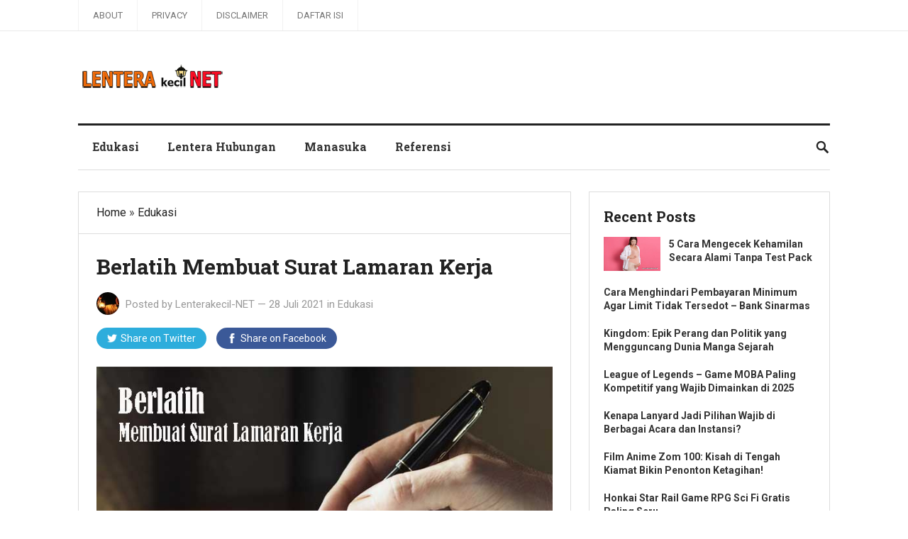

--- FILE ---
content_type: text/html; charset=UTF-8
request_url: https://www.lenterakecil.net/berlatih-membuat-surat-lamaran-kerja/
body_size: 14474
content:
<!DOCTYPE html>
<html lang="id">
<head>
<meta charset="UTF-8">
<meta name="viewport" content="width=device-width, initial-scale=1">
<meta http-equiv="X-UA-Compatible" content="IE=edge">
<meta name="HandheldFriendly" content="true">
<link rel="profile" href="https://gmpg.org/xfn/11">
<link href="https://fonts.googleapis.com/css?family=Roboto+Slab:400,700|Roboto:400,400i,700,700i" rel="stylesheet">
<title>Berlatih Membuat Surat Lamaran Kerja</title>
<meta name='robots' content='max-image-preview:large' />
<meta name="description" content="Setelah kamu tamat sekolah, apa yang ingin kamu lakukan? Kuliah, kerja, atau malah menikah? Bagi kamu yang ingin bekerja, saat ini ada berbagai macam cara untuk..." />
<link rel="alternate" type="application/rss+xml" title="Blog Lentera Kecil Net &raquo; Feed" href="https://www.lenterakecil.net/feed/" />
<link rel="alternate" type="application/rss+xml" title="Blog Lentera Kecil Net &raquo; Umpan Komentar" href="https://www.lenterakecil.net/comments/feed/" />
<link rel="alternate" type="application/rss+xml" title="Blog Lentera Kecil Net &raquo; Berlatih Membuat Surat Lamaran Kerja Umpan Komentar" href="https://www.lenterakecil.net/berlatih-membuat-surat-lamaran-kerja/feed/" />
<link rel="alternate" title="oEmbed (JSON)" type="application/json+oembed" href="https://www.lenterakecil.net/wp-json/oembed/1.0/embed?url=https%3A%2F%2Fwww.lenterakecil.net%2Fberlatih-membuat-surat-lamaran-kerja%2F" />
<link rel="alternate" title="oEmbed (XML)" type="text/xml+oembed" href="https://www.lenterakecil.net/wp-json/oembed/1.0/embed?url=https%3A%2F%2Fwww.lenterakecil.net%2Fberlatih-membuat-surat-lamaran-kerja%2F&#038;format=xml" />
<style id='wp-img-auto-sizes-contain-inline-css' type='text/css'>
img:is([sizes=auto i],[sizes^="auto," i]){contain-intrinsic-size:3000px 1500px}
/*# sourceURL=wp-img-auto-sizes-contain-inline-css */
</style>

<style id='wp-emoji-styles-inline-css' type='text/css'>

	img.wp-smiley, img.emoji {
		display: inline !important;
		border: none !important;
		box-shadow: none !important;
		height: 1em !important;
		width: 1em !important;
		margin: 0 0.07em !important;
		vertical-align: -0.1em !important;
		background: none !important;
		padding: 0 !important;
	}
/*# sourceURL=wp-emoji-styles-inline-css */
</style>
<link rel='stylesheet' id='wp-block-library-css' href='https://www.lenterakecil.net/wp-includes/css/dist/block-library/style.min.css' type='text/css' media='all' />
<style id='global-styles-inline-css' type='text/css'>
:root{--wp--preset--aspect-ratio--square: 1;--wp--preset--aspect-ratio--4-3: 4/3;--wp--preset--aspect-ratio--3-4: 3/4;--wp--preset--aspect-ratio--3-2: 3/2;--wp--preset--aspect-ratio--2-3: 2/3;--wp--preset--aspect-ratio--16-9: 16/9;--wp--preset--aspect-ratio--9-16: 9/16;--wp--preset--color--black: #000000;--wp--preset--color--cyan-bluish-gray: #abb8c3;--wp--preset--color--white: #ffffff;--wp--preset--color--pale-pink: #f78da7;--wp--preset--color--vivid-red: #cf2e2e;--wp--preset--color--luminous-vivid-orange: #ff6900;--wp--preset--color--luminous-vivid-amber: #fcb900;--wp--preset--color--light-green-cyan: #7bdcb5;--wp--preset--color--vivid-green-cyan: #00d084;--wp--preset--color--pale-cyan-blue: #8ed1fc;--wp--preset--color--vivid-cyan-blue: #0693e3;--wp--preset--color--vivid-purple: #9b51e0;--wp--preset--gradient--vivid-cyan-blue-to-vivid-purple: linear-gradient(135deg,rgb(6,147,227) 0%,rgb(155,81,224) 100%);--wp--preset--gradient--light-green-cyan-to-vivid-green-cyan: linear-gradient(135deg,rgb(122,220,180) 0%,rgb(0,208,130) 100%);--wp--preset--gradient--luminous-vivid-amber-to-luminous-vivid-orange: linear-gradient(135deg,rgb(252,185,0) 0%,rgb(255,105,0) 100%);--wp--preset--gradient--luminous-vivid-orange-to-vivid-red: linear-gradient(135deg,rgb(255,105,0) 0%,rgb(207,46,46) 100%);--wp--preset--gradient--very-light-gray-to-cyan-bluish-gray: linear-gradient(135deg,rgb(238,238,238) 0%,rgb(169,184,195) 100%);--wp--preset--gradient--cool-to-warm-spectrum: linear-gradient(135deg,rgb(74,234,220) 0%,rgb(151,120,209) 20%,rgb(207,42,186) 40%,rgb(238,44,130) 60%,rgb(251,105,98) 80%,rgb(254,248,76) 100%);--wp--preset--gradient--blush-light-purple: linear-gradient(135deg,rgb(255,206,236) 0%,rgb(152,150,240) 100%);--wp--preset--gradient--blush-bordeaux: linear-gradient(135deg,rgb(254,205,165) 0%,rgb(254,45,45) 50%,rgb(107,0,62) 100%);--wp--preset--gradient--luminous-dusk: linear-gradient(135deg,rgb(255,203,112) 0%,rgb(199,81,192) 50%,rgb(65,88,208) 100%);--wp--preset--gradient--pale-ocean: linear-gradient(135deg,rgb(255,245,203) 0%,rgb(182,227,212) 50%,rgb(51,167,181) 100%);--wp--preset--gradient--electric-grass: linear-gradient(135deg,rgb(202,248,128) 0%,rgb(113,206,126) 100%);--wp--preset--gradient--midnight: linear-gradient(135deg,rgb(2,3,129) 0%,rgb(40,116,252) 100%);--wp--preset--font-size--small: 13px;--wp--preset--font-size--medium: 20px;--wp--preset--font-size--large: 36px;--wp--preset--font-size--x-large: 42px;--wp--preset--spacing--20: 0.44rem;--wp--preset--spacing--30: 0.67rem;--wp--preset--spacing--40: 1rem;--wp--preset--spacing--50: 1.5rem;--wp--preset--spacing--60: 2.25rem;--wp--preset--spacing--70: 3.38rem;--wp--preset--spacing--80: 5.06rem;--wp--preset--shadow--natural: 6px 6px 9px rgba(0, 0, 0, 0.2);--wp--preset--shadow--deep: 12px 12px 50px rgba(0, 0, 0, 0.4);--wp--preset--shadow--sharp: 6px 6px 0px rgba(0, 0, 0, 0.2);--wp--preset--shadow--outlined: 6px 6px 0px -3px rgb(255, 255, 255), 6px 6px rgb(0, 0, 0);--wp--preset--shadow--crisp: 6px 6px 0px rgb(0, 0, 0);}:where(.is-layout-flex){gap: 0.5em;}:where(.is-layout-grid){gap: 0.5em;}body .is-layout-flex{display: flex;}.is-layout-flex{flex-wrap: wrap;align-items: center;}.is-layout-flex > :is(*, div){margin: 0;}body .is-layout-grid{display: grid;}.is-layout-grid > :is(*, div){margin: 0;}:where(.wp-block-columns.is-layout-flex){gap: 2em;}:where(.wp-block-columns.is-layout-grid){gap: 2em;}:where(.wp-block-post-template.is-layout-flex){gap: 1.25em;}:where(.wp-block-post-template.is-layout-grid){gap: 1.25em;}.has-black-color{color: var(--wp--preset--color--black) !important;}.has-cyan-bluish-gray-color{color: var(--wp--preset--color--cyan-bluish-gray) !important;}.has-white-color{color: var(--wp--preset--color--white) !important;}.has-pale-pink-color{color: var(--wp--preset--color--pale-pink) !important;}.has-vivid-red-color{color: var(--wp--preset--color--vivid-red) !important;}.has-luminous-vivid-orange-color{color: var(--wp--preset--color--luminous-vivid-orange) !important;}.has-luminous-vivid-amber-color{color: var(--wp--preset--color--luminous-vivid-amber) !important;}.has-light-green-cyan-color{color: var(--wp--preset--color--light-green-cyan) !important;}.has-vivid-green-cyan-color{color: var(--wp--preset--color--vivid-green-cyan) !important;}.has-pale-cyan-blue-color{color: var(--wp--preset--color--pale-cyan-blue) !important;}.has-vivid-cyan-blue-color{color: var(--wp--preset--color--vivid-cyan-blue) !important;}.has-vivid-purple-color{color: var(--wp--preset--color--vivid-purple) !important;}.has-black-background-color{background-color: var(--wp--preset--color--black) !important;}.has-cyan-bluish-gray-background-color{background-color: var(--wp--preset--color--cyan-bluish-gray) !important;}.has-white-background-color{background-color: var(--wp--preset--color--white) !important;}.has-pale-pink-background-color{background-color: var(--wp--preset--color--pale-pink) !important;}.has-vivid-red-background-color{background-color: var(--wp--preset--color--vivid-red) !important;}.has-luminous-vivid-orange-background-color{background-color: var(--wp--preset--color--luminous-vivid-orange) !important;}.has-luminous-vivid-amber-background-color{background-color: var(--wp--preset--color--luminous-vivid-amber) !important;}.has-light-green-cyan-background-color{background-color: var(--wp--preset--color--light-green-cyan) !important;}.has-vivid-green-cyan-background-color{background-color: var(--wp--preset--color--vivid-green-cyan) !important;}.has-pale-cyan-blue-background-color{background-color: var(--wp--preset--color--pale-cyan-blue) !important;}.has-vivid-cyan-blue-background-color{background-color: var(--wp--preset--color--vivid-cyan-blue) !important;}.has-vivid-purple-background-color{background-color: var(--wp--preset--color--vivid-purple) !important;}.has-black-border-color{border-color: var(--wp--preset--color--black) !important;}.has-cyan-bluish-gray-border-color{border-color: var(--wp--preset--color--cyan-bluish-gray) !important;}.has-white-border-color{border-color: var(--wp--preset--color--white) !important;}.has-pale-pink-border-color{border-color: var(--wp--preset--color--pale-pink) !important;}.has-vivid-red-border-color{border-color: var(--wp--preset--color--vivid-red) !important;}.has-luminous-vivid-orange-border-color{border-color: var(--wp--preset--color--luminous-vivid-orange) !important;}.has-luminous-vivid-amber-border-color{border-color: var(--wp--preset--color--luminous-vivid-amber) !important;}.has-light-green-cyan-border-color{border-color: var(--wp--preset--color--light-green-cyan) !important;}.has-vivid-green-cyan-border-color{border-color: var(--wp--preset--color--vivid-green-cyan) !important;}.has-pale-cyan-blue-border-color{border-color: var(--wp--preset--color--pale-cyan-blue) !important;}.has-vivid-cyan-blue-border-color{border-color: var(--wp--preset--color--vivid-cyan-blue) !important;}.has-vivid-purple-border-color{border-color: var(--wp--preset--color--vivid-purple) !important;}.has-vivid-cyan-blue-to-vivid-purple-gradient-background{background: var(--wp--preset--gradient--vivid-cyan-blue-to-vivid-purple) !important;}.has-light-green-cyan-to-vivid-green-cyan-gradient-background{background: var(--wp--preset--gradient--light-green-cyan-to-vivid-green-cyan) !important;}.has-luminous-vivid-amber-to-luminous-vivid-orange-gradient-background{background: var(--wp--preset--gradient--luminous-vivid-amber-to-luminous-vivid-orange) !important;}.has-luminous-vivid-orange-to-vivid-red-gradient-background{background: var(--wp--preset--gradient--luminous-vivid-orange-to-vivid-red) !important;}.has-very-light-gray-to-cyan-bluish-gray-gradient-background{background: var(--wp--preset--gradient--very-light-gray-to-cyan-bluish-gray) !important;}.has-cool-to-warm-spectrum-gradient-background{background: var(--wp--preset--gradient--cool-to-warm-spectrum) !important;}.has-blush-light-purple-gradient-background{background: var(--wp--preset--gradient--blush-light-purple) !important;}.has-blush-bordeaux-gradient-background{background: var(--wp--preset--gradient--blush-bordeaux) !important;}.has-luminous-dusk-gradient-background{background: var(--wp--preset--gradient--luminous-dusk) !important;}.has-pale-ocean-gradient-background{background: var(--wp--preset--gradient--pale-ocean) !important;}.has-electric-grass-gradient-background{background: var(--wp--preset--gradient--electric-grass) !important;}.has-midnight-gradient-background{background: var(--wp--preset--gradient--midnight) !important;}.has-small-font-size{font-size: var(--wp--preset--font-size--small) !important;}.has-medium-font-size{font-size: var(--wp--preset--font-size--medium) !important;}.has-large-font-size{font-size: var(--wp--preset--font-size--large) !important;}.has-x-large-font-size{font-size: var(--wp--preset--font-size--x-large) !important;}
/*# sourceURL=global-styles-inline-css */
</style>

<style id='classic-theme-styles-inline-css' type='text/css'>
/*! This file is auto-generated */
.wp-block-button__link{color:#fff;background-color:#32373c;border-radius:9999px;box-shadow:none;text-decoration:none;padding:calc(.667em + 2px) calc(1.333em + 2px);font-size:1.125em}.wp-block-file__button{background:#32373c;color:#fff;text-decoration:none}
/*# sourceURL=/wp-includes/css/classic-themes.min.css */
</style>
<link rel='stylesheet' id='lenterapro-style-css' href='https://www.lenterakecil.net/wp-content/themes/lenterapro/style.css' type='text/css' media='all' />
<link rel='stylesheet' id='superfish-style-css' href='https://www.lenterakecil.net/wp-content/themes/lenterapro/assets/css/superfish.css' type='text/css' media='all' />
<link rel='stylesheet' id='genericons-style-css' href='https://www.lenterakecil.net/wp-content/themes/lenterapro/genericons/genericons.css' type='text/css' media='all' />
<link rel='stylesheet' id='modal-style-css' href='https://www.lenterakecil.net/wp-content/themes/lenterapro/assets/css/jquery.modal.css' type='text/css' media='all' />
<link rel='stylesheet' id='responsive-style-css' href='https://www.lenterakecil.net/wp-content/themes/lenterapro/responsive.css' type='text/css' media='all' />
<script type="text/javascript" src="https://www.lenterakecil.net/wp-includes/js/jquery/jquery.min.js" id="jquery-core-js"></script>
<script type="text/javascript" src="https://www.lenterakecil.net/wp-includes/js/jquery/jquery-migrate.min.js" id="jquery-migrate-js"></script>
<link rel="https://api.w.org/" href="https://www.lenterakecil.net/wp-json/" /><link rel="alternate" title="JSON" type="application/json" href="https://www.lenterakecil.net/wp-json/wp/v2/posts/438" /><link rel="canonical" href="https://www.lenterakecil.net/berlatih-membuat-surat-lamaran-kerja/" />
<link rel="canonical" href="https://www.lenterakecil.net/berlatih-membuat-surat-lamaran-kerja/" />
<meta property="og:title" content="Berlatih Membuat Surat Lamaran Kerja" />
<meta property="og:description" content="Setelah kamu tamat sekolah, apa yang ingin kamu lakukan? Kuliah, kerja, atau malah menikah? Bagi kamu yang ingin bekerja, saat ini ada berbagai macam cara untuk melamar pekerjaan. Kamu bisa mendatangi&hellip;" />
<meta property="og:url" content="https://www.lenterakecil.net/berlatih-membuat-surat-lamaran-kerja/" />
<meta property="og:image" content="https://www.lenterakecil.net/wp-content/uploads/2021/09/Berlatih-Membuat-Surat-Lamaran-Kerja.jpg" />
<script async src="https://pagead2.googlesyndication.com/pagead/js/adsbygoogle.js?client=ca-pub-5998536743895986"     crossorigin="anonymous"></script>
<!-- Google tag (gtag.js) -->
<script async src='https://www.googletagmanager.com/gtag/js?id=G-4Y7S1MCQ8Q'></script>
<script>window.dataLayer = window.dataLayer || []; function gtag(){dataLayer.push(arguments);} gtag('js', new Date()); gtag('config', 'G-4Y7S1MCQ8Q');</script>
        <style>
        .lw-toc {
    display: inline-block;
    border: 1px solid #ccc;
    background: #f9f9f9;
    padding: 12px 16px;
    margin: 20px 0;
    border-radius: 4px;
    max-width: 100%;
    font-size: 16px;
    line-height: 1.5;
}

/* Judul */
.lw-toc-title {
    font-weight: bold; font-size: 20px;
    margin-bottom: 12px; /* selalu ada jarak ke isi */
}

/* Toggle link */
.lw-toc-title a {
    text-decoration: none;
    margin-left: 5px;
    font-weight: bold;
    color: #0066cc; /* warna tetap */
}

/* List utama */
.lw-toc ul,
.lw-toc li {
    list-style: none !important;
    margin: 0 !important;
    padding: 0 !important;
}

/* Jarak antar item */
.lw-toc-item {
    margin: 4px 0;
}

/* Indentasi berdasar heading */
.lw-toc .lw-toc-item {
    display: block;
}

.lw-toc .toc-h2 { margin-left: 1em !important; }
.lw-toc .toc-h3 { margin-left: 1.5em !important; }
.lw-toc .toc-h4 { margin-left: 2em !important; }

/* Link */
.lw-toc-item a {
    text-decoration: none;
    color: #000;
}
.lw-toc-item a:hover {
    text-decoration: underline;
}
        </style>
        <link rel="pingback" href="https://www.lenterakecil.net/xmlrpc.php"><link rel="icon" href="https://www.lenterakecil.net/wp-content/uploads/2025/05/cropped-icon-lentera-kecil-grup-32x32.png" sizes="32x32" />
<link rel="icon" href="https://www.lenterakecil.net/wp-content/uploads/2025/05/cropped-icon-lentera-kecil-grup-192x192.png" sizes="192x192" />
<link rel="apple-touch-icon" href="https://www.lenterakecil.net/wp-content/uploads/2025/05/cropped-icon-lentera-kecil-grup-180x180.png" />
<meta name="msapplication-TileImage" content="https://www.lenterakecil.net/wp-content/uploads/2025/05/cropped-icon-lentera-kecil-grup-270x270.png" />

<script type='application/ld+json'>{"@context":"https://schema.org","@type":"BlogPosting","@id":"https://www.lenterakecil.net/berlatih-membuat-surat-lamaran-kerja/#article","mainEntityOfPage":{"@type":"WebPage","@id":"https://www.lenterakecil.net/berlatih-membuat-surat-lamaran-kerja/"},"headline":"Berlatih Membuat Surat Lamaran Kerja","description":"Setelah kamu tamat sekolah, apa yang ingin kamu lakukan? Kuliah, kerja, atau malah menikah? Bagi kamu yang ingin bekerja, saat ini ada berbagai macam cara untuk melamar pekerjaan. Kamu bisa mendatangi kantor secara langsung ataupun mencari dan melamar via surat elektronik&hellip;","datePublished":"2021-07-28T05:18:33+00:00","dateModified":"2021-12-05T14:28:58+00:00","url":"https://www.lenterakecil.net/berlatih-membuat-surat-lamaran-kerja/","author":{"@type":"Person","name":"Lenterakecil-NET","url":"https://www.lenterakecil.net/author/lenterakecilnet/"},"publisher":{"@type":"Organization","name":"Blog Lentera Kecil Net","logo":{"@type":"ImageObject","url":"https://www.lenterakecil.net/wp-content/uploads/2025/05/cropped-icon-lentera-kecil-grup.png"}},"inLanguage":"id-ID","isAccessibleForFree":true,"image":{"@type":"ImageObject","url":"https://www.lenterakecil.net/wp-content/uploads/2021/09/Berlatih-Membuat-Surat-Lamaran-Kerja.jpg","width":700,"height":467}}</script>

<script type='application/ld+json'>{"@context":"https://schema.org","@type":"BreadcrumbList","itemListElement":[{"@type":"ListItem","position":1,"name":"Blog Lentera Kecil Net","item":"https://www.lenterakecil.net/"},{"@type":"ListItem","position":2,"name":"Edukasi","item":"https://www.lenterakecil.net/category/edukasi/"},{"@type":"ListItem","position":3,"name":"Berlatih Membuat Surat Lamaran Kerja","item":"https://www.lenterakecil.net/berlatih-membuat-surat-lamaran-kerja/"}]}</script>

</head>

<body class="wp-singular post-template-default single single-post postid-438 single-format-standard wp-theme-lenterapro">
    
<div id="page" class="site">

	<header id="masthead" class="site-header clear">

		<div id="top-bar" class="clear">

			<div class="container">

			<nav id="primary-nav" class="main-navigation">

				<div class="menu-about-container"><ul id="primary-menu" class="sf-menu"><li id="menu-item-22" class="menu-item menu-item-type-post_type menu-item-object-page menu-item-22"><a href="https://www.lenterakecil.net/about/">About</a></li>
<li id="menu-item-20" class="menu-item menu-item-type-post_type menu-item-object-page menu-item-20"><a href="https://www.lenterakecil.net/privacy/">Privacy</a></li>
<li id="menu-item-21" class="menu-item menu-item-type-post_type menu-item-object-page menu-item-21"><a href="https://www.lenterakecil.net/disclaimer/">Disclaimer</a></li>
<li id="menu-item-583" class="menu-item menu-item-type-post_type menu-item-object-page menu-item-583"><a href="https://www.lenterakecil.net/daftar-isi/">Daftar Isi</a></li>
</ul></div>
			</nav><!-- #primary-nav -->

			</div><!-- .container -->

		</div><!-- .top-bar -->

		<div class="site-start container clear">

		<div class="site-branding">

            
        <div id="logo">
            <span class="helper"></span>
            <a href="https://www.lenterakecil.net/" rel="home">
                <img src='https://www.lenterakecil.net/wp-content/uploads/2021/09/lentera-kecil-net-2.png' alt="Logo">
            </a>
        </div><!-- #logo -->

                    <span style="position:absolute;width:1px;height:1px;padding:0;margin:-1px;overflow:hidden;clip:rect(0,0,0,0);white-space:nowrap;border:0;">
                Blog Lentera Kecil Net            </span>
            
        
       
        </div><!-- .site-branding -->
		
				

			<span class="mobile-menu-icon">
				<span class="menu-icon-open">Menu</span>
				<span class="menu-icon-close"><span class="genericon genericon-close"></span></span>		
			</span>		

		</div><!-- .site-start -->

		<div id="secondary-bar" class="container clear">

			<nav id="secondary-nav" class="secondary-navigation">

				<div class="menu-kategori-container"><ul id="secondary-menu" class="sf-menu"><li id="menu-item-574" class="menu-item menu-item-type-taxonomy menu-item-object-category current-post-ancestor current-menu-parent current-post-parent menu-item-574"><a href="https://www.lenterakecil.net/category/edukasi/">Edukasi</a></li>
<li id="menu-item-103" class="menu-item menu-item-type-taxonomy menu-item-object-category menu-item-103"><a href="https://www.lenterakecil.net/category/lentera/">Lentera Hubungan</a></li>
<li id="menu-item-576" class="menu-item menu-item-type-taxonomy menu-item-object-category menu-item-576"><a href="https://www.lenterakecil.net/category/manasuka/">Manasuka</a></li>
<li id="menu-item-573" class="menu-item menu-item-type-taxonomy menu-item-object-category menu-item-573"><a href="https://www.lenterakecil.net/category/referensi/">Referensi</a></li>
</ul></div>
			</nav><!-- #secondary-nav -->

							
				<span class="search-icon">
					<span class="genericon genericon-search"></span>
					<span class="genericon genericon-close"></span>			
				</span>

				

			
				<div class="header-search">
					<form id="searchform" method="get" action="https://www.lenterakecil.net/">
						<input type="search" name="s" class="search-input" placeholder="Search for..." autocomplete="off">
						<button type="submit" class="search-submit">Search</button>		
					</form>
				</div><!-- .header-search -->

								

		</div><!-- .secondary-bar -->

		<div class="mobile-menu clear">

			<div class="container">

			<div class="menu-left"><h3>Pages</h3><div class="menu-about-container"><ul id="primary-mobile-menu" class=""><li class="menu-item menu-item-type-post_type menu-item-object-page menu-item-22"><a href="https://www.lenterakecil.net/about/">About</a></li>
<li class="menu-item menu-item-type-post_type menu-item-object-page menu-item-20"><a href="https://www.lenterakecil.net/privacy/">Privacy</a></li>
<li class="menu-item menu-item-type-post_type menu-item-object-page menu-item-21"><a href="https://www.lenterakecil.net/disclaimer/">Disclaimer</a></li>
<li class="menu-item menu-item-type-post_type menu-item-object-page menu-item-583"><a href="https://www.lenterakecil.net/daftar-isi/">Daftar Isi</a></li>
</ul></div></div><div class="menu-right"><h3>Categories</h3><div class="menu-kategori-container"><ul id="secondary-mobile-menu" class=""><li class="menu-item menu-item-type-taxonomy menu-item-object-category current-post-ancestor current-menu-parent current-post-parent menu-item-574"><a href="https://www.lenterakecil.net/category/edukasi/">Edukasi</a></li>
<li class="menu-item menu-item-type-taxonomy menu-item-object-category menu-item-103"><a href="https://www.lenterakecil.net/category/lentera/">Lentera Hubungan</a></li>
<li class="menu-item menu-item-type-taxonomy menu-item-object-category menu-item-576"><a href="https://www.lenterakecil.net/category/manasuka/">Manasuka</a></li>
<li class="menu-item menu-item-type-taxonomy menu-item-object-category menu-item-573"><a href="https://www.lenterakecil.net/category/referensi/">Referensi</a></li>
</ul></div></div>
			</div><!-- .container -->

		</div><!-- .mobile-menu -->				

	</header><!-- #masthead -->

	<div class="header-space"></div>

	<div id="content" class="site-content container clear">

	<div id="primary" class="content-area">
		<div class="breadcrumbs clear">
			<p>
				<a href="https://www.lenterakecil.net/">Home</a> &raquo; <a href="https://www.lenterakecil.net/category/edukasi/" title="View all posts in Edukasi" >Edukasi</a> 			</p>	
		</div><!-- .breadcrumbs -->		
		<main id="main" class="site-main" >

		
<article id="post-438" class="post-438 post type-post status-publish format-standard has-post-thumbnail hentry category-edukasi tag-bahasa tag-edukasi tag-surat-lamaran-kerja">
	<header class="entry-header">	
		<h1 class="entry-title">Berlatih Membuat Surat Lamaran Kerja</h1>
		<div class="entry-meta clear">

	<span class="entry-author"><a href="https://www.lenterakecil.net/author/lenterakecilnet/"><img alt='' src='https://secure.gravatar.com/avatar/91bc535e9207fd2b3d5e23de3114f8b1d07088cb34684516acecf378b4303744?s=48&#038;r=g' srcset='https://secure.gravatar.com/avatar/91bc535e9207fd2b3d5e23de3114f8b1d07088cb34684516acecf378b4303744?s=96&#038;r=g 2x' class='avatar avatar-48 photo' height='48' width='48' decoding='async'/></a> Posted by <a href="https://www.lenterakecil.net/author/lenterakecilnet/" title="Pos-pos oleh Lenterakecil-NET" rel="author">Lenterakecil-NET</a></span> 
	&#8212; <span class="entry-date">28 Juli 2021</span>
	<span class="entry-category"> in <a href="https://www.lenterakecil.net/category/edukasi/" title="View all posts in Edukasi" >Edukasi</a> </span>


</div><!-- .entry-meta -->
		
		
		<div class="share-icons">
			
			<a class='twitter' href='https://twitter.com/intent/tweet?text=Berlatih+Membuat+Surat+Lamaran+Kerja&amp;url=https%3A%2F%2Fwww.lenterakecil.net%2Fberlatih-membuat-surat-lamaran-kerja%2F' target='_blank'><img src='https://www.lenterakecil.net/wp-content/themes/lenterapro/assets/img/icon-twitter-white.png'<span>Share on </span>Twitter</a>

<a class="facebook" href="https://www.facebook.com/sharer/sharer.php?u=https%3A%2F%2Fwww.lenterakecil.net%2Fberlatih-membuat-surat-lamaran-kerja%2F" target="_blank"><img src="https://www.lenterakecil.net/wp-content/themes/lenterapro/assets/img/icon-facebook-white.png"<span>Share on </span>Facebook</a>



		</div><!-- .share-icons -->

		
	</header><!-- .entry-header -->

	<div class="entry-content">
		<img width="700" height="467" src="https://www.lenterakecil.net/wp-content/uploads/2021/09/Berlatih-Membuat-Surat-Lamaran-Kerja.jpg" class="attachment-single_thumb size-single_thumb wp-post-image" alt="Berlatih Membuat Surat Lamaran Kerja" decoding="async" fetchpriority="high" srcset="https://www.lenterakecil.net/wp-content/uploads/2021/09/Berlatih-Membuat-Surat-Lamaran-Kerja.jpg 700w, https://www.lenterakecil.net/wp-content/uploads/2021/09/Berlatih-Membuat-Surat-Lamaran-Kerja-300x200.jpg 300w" sizes="(max-width: 700px) 100vw, 700px" />	
		<p style="font-weight: 400;">Setelah kamu tamat sekolah, apa yang ingin kamu lakukan? Kuliah, kerja, atau malah menikah? Bagi kamu yang ingin bekerja, saat ini ada berbagai macam cara untuk melamar pekerjaan. Kamu bisa mendatangi kantor secara langsung ataupun mencari dan melamar via surat elektronik (<em>e-mail</em>).</p><div style="margin-top:10px;margin-bottom:10px;text-align:center"><style>
.adsense-container {
    background: url('https://www.lenterakecil.net/wp-content/uploads/2024/12/lenterakecilnet-ads.jpg') no-repeat center center;
    background-size: contain; /* Atur agar gambar tidak terpotong */
    width: 100%; /* Sesuaikan lebar layar */
    background-color: #f8eadb; /* Tambahkan warna latar cadangan */
}
</style>
<div class="adsense-container">
<script async src="https://pagead2.googlesyndication.com/pagead/js/adsbygoogle.js?client=ca-pub-5998536743895986"
     crossorigin="anonymous"></script>
<!-- lenterakecilnet-res -->
<ins class="adsbygoogle"
     style="display:block"
     data-ad-client="ca-pub-5998536743895986"
     data-ad-slot="6250995920"
     data-ad-format="auto"
     data-full-width-responsive="true"></ins>
<script>
     (adsbygoogle = window.adsbygoogle || []).push({});
</script>
</div></div>
<h2>Membuat Surat Lamaran Kerja</h2>
<p style="font-weight: 400;">Pernahkah kamu belajar membuat <a href="https://www.lenterakecil.net/tag/surat-lamaran-kerja/" class="ilink" data-ilink="1">surat lamaran kerja</a>? Meskipun ada beberapa sekolah yang mengajarkan siswa untuk membuat surat lamaran kerja, apakah menurut kamu, surat lamaran kerja yang pernah kamu buat itu sudah cukup baik?</p>
<p>Namun, sebelum kamu mengajukan lamaran, lebih baik kamu evaluasi dulu kelengkapannya. Jika kamu kurang yakin dengan tulisanmu di surat lamaran kerja, ada baiknya untuk berlatih membuat surat lamaran kerja terlebih dahulu.</p>
<p style="font-weight: 400;">Banyak orang yang hanya mengirimkan daftar riwayat hidupnya saja tanpa mengirimkan surat lamaran kerja karena menganggap kalau itu tidak akan dibaca oleh pemberi lapangan kerja. Meskipun kadang disepelekan, surat lamaran kerja yang kamu buat itu mengindikasikan seberapa baik kamu dalam berkomunikasi dengan orang lain.</p>
<p style="font-weight: 400;">Pertama, kamu harus memiliki tempat dan tanggal <a href="https://www.lenterakecil.net/koreksi-tuntas-dalam-penulisan/" class="ilink" data-ilink="1">penulisan</a> surat. Kemudian ada tujuan surat seperti kepada yth dan nama orang atau perusahaan yang dituju. Boleh ditambahkan alamat lengkap perusahaan juga apabila memungkinkan.</p>
<p style="font-weight: 400;">Selanjutnya kamu tuliskan salam hormat sebagai pembuka surat, lalu pembukaan seperti <a href="https://www.lenterakecil.net/cara-memfilter-berita-palsu/" class="ilink" data-ilink="1">informasi</a> dari mana kamu mendapat info pekerjaan ini dan posisi yang kamu tuju.</p>
<p style="font-weight: 400;">Jangan lupa menuliskan biodata singkat mengenai pribadi kamu seperti nama, alamat lengkap, dan nomor telepon. Setelahnya, buat narasi mengenai pengalaman kerja kamu sebelum kamu memutuskan untuk melamar ke perusahaan itu.</p>
<p style="font-weight: 400;">Apabila kamu belum memiliki pengalaman kerja sesuai dengan posisi yang kamu inginkan, tunjukkan minat dan ketertarikanmu terhadap posisi tersebut dan kemampuan yang kira-kira dibutuhkan dalam mendukung posisi itu.</p>
<p style="font-weight: 400;">Di penutup surat, kamu bisa menuliskan keinginan dan harapanmu supaya bisa bekerja di posisi yang kamu inginkan. Ucapkan pula terima kasih karena telah berkenan meluangkan waktu untuk <a href="https://www.lenterakecil.net/membaca-buku-bisa-menurunkan-stres/" class="ilink" data-ilink="1">membaca</a> lamaran kerjamu.</p><div style="margin-top:10px;margin-bottom:10px;text-align:center"><style>
.adsense-container {
    background: url('https://www.lenterakecil.net/wp-content/uploads/2024/12/lenterakecilnet-ads.jpg') no-repeat center center;
    background-size: contain; /* Atur agar gambar tidak terpotong */
    width: 100%; /* Sesuaikan lebar layar */
    background-color: #f8eadb; /* Tambahkan warna latar cadangan */
}
</style>
<div class="adsense-container">
<script async src="https://pagead2.googlesyndication.com/pagead/js/adsbygoogle.js?client=ca-pub-5998536743895986"
     crossorigin="anonymous"></script>
<ins class="adsbygoogle"
     style="display:block; text-align:center;"
     data-ad-layout="in-article"
     data-ad-format="fluid"
     data-ad-client="ca-pub-5998536743895986"
     data-ad-slot="3585304137"></ins>
<script>
     (adsbygoogle = window.adsbygoogle || []).push({});
</script>
</div></div>
<p style="font-weight: 400;">Terakhir, tulis nama lengkapmu beserta nomor ponsel ataupun <em>e-mail</em> supaya pemberi kerja mudah untuk mencarimu meskipun telah kamu tulis di biodata yang di atas.</p>
<p style="font-weight: 400;">Melamar via online ataupun datang langsung ke kantor pasti membutuhkan lampiran. Kamu bisa melampirkan daftar riwayat hidup, pas foto terbaru, fotokopi atau scan ijazah terakhir, dan fotokopi atau scan ijazah kompetensi atau pelatihan yang pernah kamu ikuti apabila pekerjaanmu membutuhkan kemampuan khusus.</p>
<p style="font-weight: 400;">Jika lamaran sudah dikirim, banyak-banyaklah berdoa. Kalau perlu, latihan lagi dalam membuat lamaran dan kirimkan ke beberapa perusahaan lain yang membutuhkan. Jangan berharap pada satu atau dua perusahaan ya. Semoga berhasil!</p>
<p>&nbsp;</p>
<p style="text-align: right;"><em>Berlatih Membuat Surat Lamaran Kerja</em></p>
<div style="margin-top:10px;margin-bottom:10px;text-align:center"><style>
.adsense-container {
    background: url('https://www.lenterakecil.net/wp-content/uploads/2024/12/lenterakecilnet-ads.jpg') no-repeat center center;
    background-size: contain; /* Atur agar gambar tidak terpotong */
    width: 100%; /* Sesuaikan lebar layar */
    background-color: #f8eadb; /* Tambahkan warna latar cadangan */
}
</style>
<div class="adsense-container">
<script async src="https://pagead2.googlesyndication.com/pagead/js/adsbygoogle.js?client=ca-pub-5998536743895986"
     crossorigin="anonymous"></script>
<!-- lenterakecilnet-res -->
<ins class="adsbygoogle"
     style="display:block"
     data-ad-client="ca-pub-5998536743895986"
     data-ad-slot="6250995920"
     data-ad-format="auto"
     data-full-width-responsive="true"></ins>
<script>
     (adsbygoogle = window.adsbygoogle || []).push({});
</script>
</div></div></p>	</div><!-- .entry-content -->

	<span class="entry-tags">

		<span class="tag-links"> <a href="https://www.lenterakecil.net/tag/bahasa/" rel="tag">bahasa</a> <a href="https://www.lenterakecil.net/tag/edukasi/" rel="tag">edukasi</a> <a href="https://www.lenterakecil.net/tag/surat-lamaran-kerja/" rel="tag">Surat Lamaran Kerja</a></span>			
			</span><!-- .entry-tags -->

</article><!-- #post-## -->


	
<div class="entry-footer">

	<div class="share-icons">
		
		<a class='twitter' href='https://twitter.com/intent/tweet?text=Berlatih+Membuat+Surat+Lamaran+Kerja&amp;url=https%3A%2F%2Fwww.lenterakecil.net%2Fberlatih-membuat-surat-lamaran-kerja%2F' target='_blank'><img src='https://www.lenterakecil.net/wp-content/themes/lenterapro/assets/img/icon-twitter-white.png'<span>Share on </span>Twitter</a>

<a class="facebook" href="https://www.facebook.com/sharer/sharer.php?u=https%3A%2F%2Fwww.lenterakecil.net%2Fberlatih-membuat-surat-lamaran-kerja%2F" target="_blank"><img src="https://www.lenterakecil.net/wp-content/themes/lenterapro/assets/img/icon-facebook-white.png"<span>Share on </span>Facebook</a>



	</div><!-- .share-icons -->

</div><!-- .entry-footer -->



<div class="author-box clear">
	<a href="https://www.lenterakecil.net/author/lenterakecilnet/"><img alt='' src='https://secure.gravatar.com/avatar/91bc535e9207fd2b3d5e23de3114f8b1d07088cb34684516acecf378b4303744?s=120&#038;r=g' srcset='https://secure.gravatar.com/avatar/91bc535e9207fd2b3d5e23de3114f8b1d07088cb34684516acecf378b4303744?s=240&#038;r=g 2x' class='avatar avatar-120 photo' height='120' width='120' decoding='async'/></a>
	<div class="author-meta">	
		<h4 class="author-name">About the Author: <span><a href="https://www.lenterakecil.net/author/lenterakecilnet/">Lenterakecil-NET</a></span></h4>	
		<div class="author-desc">
			Sekedar berbagi inspirasi, motivasi, serta pengetahuan dan informasi melalui internet		</div>
	</div>
</div><!-- .author-box -->



		<div class="entry-related clear">
		    <h3>Anda mungkin <span>suka ini</span></h3>
			<div class="related-loop clear">
														<div class="hentry">
													<a class="thumbnail-link" href="https://www.lenterakecil.net/buku-the-maze-runner/">
								<div class="thumbnail-wrap">
									<img width="300" height="180" src="https://www.lenterakecil.net/wp-content/uploads/2025/04/Resensi-Buku-The-Maze-Runner-300x180.jpg" class="attachment-post-thumbnail size-post-thumbnail wp-post-image" alt="resensi buku the maze runner" decoding="async" loading="lazy" srcset="https://www.lenterakecil.net/wp-content/uploads/2025/04/Resensi-Buku-The-Maze-Runner-300x180.jpg 300w, https://www.lenterakecil.net/wp-content/uploads/2025/04/Resensi-Buku-The-Maze-Runner.jpg 700w" sizes="auto, (max-width: 300px) 100vw, 300px" />								</div><!-- .thumbnail-wrap -->
							</a>
										
						<h2 class="entry-title"><a href="https://www.lenterakecil.net/buku-the-maze-runner/">Buku The Maze Runner: Petualangan Labirin yang Menegangkan</a></h2>
					</div><!-- .grid -->
														<div class="hentry last">
													<a class="thumbnail-link" href="https://www.lenterakecil.net/novel-aroma-karsa-dee-lestari/">
								<div class="thumbnail-wrap">
									<img width="300" height="180" src="https://www.lenterakecil.net/wp-content/uploads/2025/04/Review-Novel-Aroma-Karsa-Karya-Dee-Lestari-300x180.jpg" class="attachment-post-thumbnail size-post-thumbnail wp-post-image" alt="review novel aroma karsa karya dee lestari" decoding="async" loading="lazy" srcset="https://www.lenterakecil.net/wp-content/uploads/2025/04/Review-Novel-Aroma-Karsa-Karya-Dee-Lestari-300x180.jpg 300w, https://www.lenterakecil.net/wp-content/uploads/2025/04/Review-Novel-Aroma-Karsa-Karya-Dee-Lestari.jpg 700w" sizes="auto, (max-width: 300px) 100vw, 300px" />								</div><!-- .thumbnail-wrap -->
							</a>
										
						<h2 class="entry-title"><a href="https://www.lenterakecil.net/novel-aroma-karsa-dee-lestari/">Review Novel Aroma Karsa Karya Dee Lestari</a></h2>
					</div><!-- .grid -->
														<div class="hentry">
													<a class="thumbnail-link" href="https://www.lenterakecil.net/pemahaman-filsafat-menurut-para-pakar/">
								<div class="thumbnail-wrap">
									<img width="300" height="180" src="https://www.lenterakecil.net/wp-content/uploads/2022/07/filsafat-300x180.jpg" class="attachment-post-thumbnail size-post-thumbnail wp-post-image" alt="Pemahaman Filsafat" decoding="async" loading="lazy" srcset="https://www.lenterakecil.net/wp-content/uploads/2022/07/filsafat-300x180.jpg 300w, https://www.lenterakecil.net/wp-content/uploads/2022/07/filsafat.jpg 700w" sizes="auto, (max-width: 300px) 100vw, 300px" />								</div><!-- .thumbnail-wrap -->
							</a>
										
						<h2 class="entry-title"><a href="https://www.lenterakecil.net/pemahaman-filsafat-menurut-para-pakar/">Pemahaman Filsafat Menurut Para Pakar</a></h2>
					</div><!-- .grid -->
														<div class="hentry last">
													<a class="thumbnail-link" href="https://www.lenterakecil.net/novel-dan-cerpen-sastra-populer/">
								<div class="thumbnail-wrap">
									<img width="300" height="180" src="https://www.lenterakecil.net/wp-content/uploads/2025/03/artikel-informasi-seputar-buku-300x180.jpg" class="attachment-post-thumbnail size-post-thumbnail wp-post-image" alt="artikel informasi seputar buku" decoding="async" loading="lazy" srcset="https://www.lenterakecil.net/wp-content/uploads/2025/03/artikel-informasi-seputar-buku-300x180.jpg 300w, https://www.lenterakecil.net/wp-content/uploads/2025/03/artikel-informasi-seputar-buku.jpg 700w" sizes="auto, (max-width: 300px) 100vw, 300px" />								</div><!-- .thumbnail-wrap -->
							</a>
										
						<h2 class="entry-title"><a href="https://www.lenterakecil.net/novel-dan-cerpen-sastra-populer/">Novel dan Cerpen sebagai Bentuk Sastra Populer</a></h2>
					</div><!-- .grid -->
							</div><!-- .related-posts -->
		</div><!-- .entry-related -->

	

<div id="comments" class="comments-area">

		<div id="respond" class="comment-respond">
		<h3 id="reply-title" class="comment-reply-title">Tinggalkan Balasan <small><a rel="nofollow" id="cancel-comment-reply-link" href="/berlatih-membuat-surat-lamaran-kerja/#respond" style="display:none;">Batalkan balasan</a></small></h3><form action="https://www.lenterakecil.net/wp-comments-post.php" method="post" id="commentform" class="comment-form"><p class="comment-notes"><span id="email-notes">Alamat email Anda tidak akan dipublikasikan.</span> <span class="required-field-message">Ruas yang wajib ditandai <span class="required">*</span></span></p><p class="comment-form-comment"><label for="comment">Komentar <span class="required">*</span></label> <textarea id="comment" name="comment" cols="45" rows="8" maxlength="65525" required></textarea></p><p class="comment-form-author"><label for="author">Nama <span class="required">*</span></label> <input id="author" name="author" type="text" value="" size="30" maxlength="245" autocomplete="name" required /></p>
<p class="comment-form-email"><label for="email">Email <span class="required">*</span></label> <input id="email" name="email" type="email" value="" size="30" maxlength="100" aria-describedby="email-notes" autocomplete="email" required /></p>
<p class="comment-form-url"><label for="url">Situs Web</label> <input id="url" name="url" type="url" value="" size="30" maxlength="200" autocomplete="url" /></p>
<p class="comment-form-cookies-consent"><input id="wp-comment-cookies-consent" name="wp-comment-cookies-consent" type="checkbox" value="yes" /> <label for="wp-comment-cookies-consent">Simpan nama, email, dan situs web saya pada peramban ini untuk komentar saya berikutnya.</label></p>
<p class="form-submit"><input name="submit" type="submit" id="submit" class="submit" value="Kirim Komentar" /> <input type='hidden' name='comment_post_ID' value='438' id='comment_post_ID' />
<input type='hidden' name='comment_parent' id='comment_parent' value='0' />
</p><p style="display: none;"><input type="hidden" id="akismet_comment_nonce" name="akismet_comment_nonce" value="717a4d170e" /></p><p style="display: none !important;" class="akismet-fields-container" data-prefix="ak_"><label>&#916;<textarea name="ak_hp_textarea" cols="45" rows="8" maxlength="100"></textarea></label><input type="hidden" id="ak_js_1" name="ak_js" value="9"/><script>document.getElementById( "ak_js_1" ).setAttribute( "value", ( new Date() ).getTime() );</script></p></form>	</div><!-- #respond -->
	
</div><!-- #comments -->

		</main><!-- #main -->
	</div><!-- #primary -->


<aside id="secondary" class="widget-area sidebar">
	
	<div id="lenterapro-recent-2" class="widget widget-lenterapro-recent widget_posts_thumbnail"><h2 class="widget-title">Recent Posts</h2><ul><li class="clear"><a href="https://www.lenterakecil.net/mengecek-kehamilan-tanpa-test-pack/" rel="bookmark"><div class="thumbnail-wrap"><img width="300" height="180" src="https://www.lenterakecil.net/wp-content/uploads/2026/01/cek-Kehamilan-Tanpa-Test-Pack-300x180.jpg" class="attachment-post-thumbnail size-post-thumbnail wp-post-image" alt="Cek Kehamilan Tanpa Test Pack" decoding="async" loading="lazy" srcset="https://www.lenterakecil.net/wp-content/uploads/2026/01/cek-Kehamilan-Tanpa-Test-Pack-300x180.jpg 300w, https://www.lenterakecil.net/wp-content/uploads/2026/01/cek-Kehamilan-Tanpa-Test-Pack.jpg 750w" sizes="auto, (max-width: 300px) 100vw, 300px" /></div></a><div class="entry-wrap"><a href="https://www.lenterakecil.net/mengecek-kehamilan-tanpa-test-pack/" rel="bookmark">5 Cara Mengecek Kehamilan Secara Alami Tanpa Test Pack</a></div></li><li class="clear"><div class="entry-wrap"><a href="https://www.lenterakecil.net/menghindari-pembayaran-minimum-agar-limit-tidak-tersedot/" rel="bookmark">Cara Menghindari Pembayaran Minimum Agar Limit Tidak Tersedot – Bank Sinarmas</a></div></li><li class="clear"><div class="entry-wrap"><a href="https://www.lenterakecil.net/kingdom-epik-perang-dan-politik/" rel="bookmark">Kingdom: Epik Perang dan Politik yang Mengguncang Dunia Manga Sejarah</a></div></li><li class="clear"><div class="entry-wrap"><a href="https://www.lenterakecil.net/league-of-legends-game-moba/" rel="bookmark">League of Legends &#8211; Game MOBA Paling Kompetitif yang Wajib Dimainkan di 2025</a></div></li><li class="clear"><div class="entry-wrap"><a href="https://www.lenterakecil.net/lanyard-wajib-di-berbagai-acara-dan-instansi/" rel="bookmark">Kenapa Lanyard Jadi Pilihan Wajib di Berbagai Acara dan Instansi?</a></div></li><li class="clear"><div class="entry-wrap"><a href="https://www.lenterakecil.net/film-anime-zom-100/" rel="bookmark">Film Anime Zom 100: Kisah di Tengah Kiamat Bikin Penonton Ketagihan!</a></div></li><li class="clear"><div class="entry-wrap"><a href="https://www.lenterakecil.net/honkai-star-rail-game-rpg-sci-fi/" rel="bookmark">Honkai Star Rail Game RPG Sci Fi Gratis Paling Seru</a></div></li><li class="clear"><div class="entry-wrap"><a href="https://www.lenterakecil.net/review-donghua-stellar-transformation/" rel="bookmark">Review Donghua Stellar Transformation yang Sarat Aksi Epik</a></div></li><li class="clear"><div class="entry-wrap"><a href="https://www.lenterakecil.net/game-puzzle-the-witness/" rel="bookmark">Game Puzzle The Witness: Teka-Teki Mendalam dengan Keindahan Alam</a></div></li><li class="clear"><div class="entry-wrap"><a href="https://www.lenterakecil.net/danau-toba-pesona-danau-vulkanik/" rel="bookmark">Danau Toba: Pesona Danau Vulkanik Terbesar di Asia Tenggara dengan Budaya Batak</a></div></li></ul></div><div id="lenterapro-random-2" class="widget widget-lenterapro-random widget_posts_thumbnail"><h2 class="widget-title">Random Posts</h2><ul><li class="clear"><a href="https://www.lenterakecil.net/mandazi-roti-goreng-afrika-timur/" rel="bookmark"><div class="thumbnail-wrap"><img width="300" height="180" src="https://www.lenterakecil.net/wp-content/uploads/2025/05/Mandazi-Roti-Goreng-Afrika-Timur-300x180.png" class="attachment-post-thumbnail size-post-thumbnail wp-post-image" alt="mandazi roti goreng afrika timur" decoding="async" loading="lazy" srcset="https://www.lenterakecil.net/wp-content/uploads/2025/05/Mandazi-Roti-Goreng-Afrika-Timur-300x180.png 300w, https://www.lenterakecil.net/wp-content/uploads/2025/05/Mandazi-Roti-Goreng-Afrika-Timur.png 700w" sizes="auto, (max-width: 300px) 100vw, 300px" /></div></a><div class="entry-wrap"><a href="https://www.lenterakecil.net/mandazi-roti-goreng-afrika-timur/" rel="bookmark">Mandazi: Roti Goreng Manis Khas Afrika Timur yang Lezat</a></div></li><li class="clear"><div class="entry-wrap"><a href="https://www.lenterakecil.net/jenis-inflasi-dan-faktor-penyebab-terjadinya-inflasi/" rel="bookmark">Jenis Inflasi dan Faktor Penyebab Terjadinya Inflasi</a></div></li><li class="clear"><div class="entry-wrap"><a href="https://www.lenterakecil.net/persiapan-wisata-yang-wajib-dilakukan/" rel="bookmark">Mulailah dengan Benar: Persiapan Wisata yang Wajib Dilakukan</a></div></li><li class="clear"><div class="entry-wrap"><a href="https://www.lenterakecil.net/keris-seni-tempa-nusantara/" rel="bookmark">Keris, Seni Tempa Nusantara</a></div></li><li class="clear"><div class="entry-wrap"><a href="https://www.lenterakecil.net/kepemilikan-harta-kekayaan-itu-tidak-mutlak/" rel="bookmark">Kepemilikan Harta Kekayaan itu Tidak Mutlak</a></div></li><li class="clear"><div class="entry-wrap"><a href="https://www.lenterakecil.net/dasar-dasar-keuangan-bisnis-pendapatan-pengeluaran-laba-dan-arus-kas/" rel="bookmark">Dasar-dasar Keuangan Bisnis: Pendapatan, Pengeluaran, Laba, dan Arus Kas</a></div></li><li class="clear"><div class="entry-wrap"><a href="https://www.lenterakecil.net/lembaga-bahasa-di-surabaya-ef-adults/" rel="bookmark">Pilihan Terbaik untuk Lembaga Bahasa di Surabaya: Efektif dan Terjangkau di EF Adults</a></div></li><li class="clear"><div class="entry-wrap"><a href="https://www.lenterakecil.net/mengapa-kita-tidak-bersyukur-kepada-nya/" rel="bookmark">Mengapa Kita Tidak Bersyukur kepada-Nya</a></div></li><li class="clear"><div class="entry-wrap"><a href="https://www.lenterakecil.net/menu-prancis-amuz-gourmet/" rel="bookmark">Menu Prancis Modern Eksklusif di AMUZ Gourmet Restaurant</a></div></li><li class="clear"><div class="entry-wrap"><a href="https://www.lenterakecil.net/kesimpulan-tentang-tanaman-hias/" rel="bookmark">Kesimpulan tentang Tanaman Hias</a></div></li></ul></div><div id="archives-3" class="widget widget_archive"><h2 class="widget-title">Arsip</h2>		<label class="screen-reader-text" for="archives-dropdown-3">Arsip</label>
		<select id="archives-dropdown-3" name="archive-dropdown">
			
			<option value="">Pilih Bulan</option>
				<option value='https://www.lenterakecil.net/2026/01/'> Januari 2026 </option>
	<option value='https://www.lenterakecil.net/2025/10/'> Oktober 2025 </option>
	<option value='https://www.lenterakecil.net/2025/08/'> Agustus 2025 </option>
	<option value='https://www.lenterakecil.net/2025/07/'> Juli 2025 </option>
	<option value='https://www.lenterakecil.net/2025/06/'> Juni 2025 </option>
	<option value='https://www.lenterakecil.net/2025/05/'> Mei 2025 </option>
	<option value='https://www.lenterakecil.net/2025/04/'> April 2025 </option>
	<option value='https://www.lenterakecil.net/2025/03/'> Maret 2025 </option>
	<option value='https://www.lenterakecil.net/2025/02/'> Februari 2025 </option>
	<option value='https://www.lenterakecil.net/2025/01/'> Januari 2025 </option>
	<option value='https://www.lenterakecil.net/2024/12/'> Desember 2024 </option>
	<option value='https://www.lenterakecil.net/2024/11/'> November 2024 </option>
	<option value='https://www.lenterakecil.net/2024/10/'> Oktober 2024 </option>
	<option value='https://www.lenterakecil.net/2024/09/'> September 2024 </option>
	<option value='https://www.lenterakecil.net/2024/08/'> Agustus 2024 </option>
	<option value='https://www.lenterakecil.net/2024/06/'> Juni 2024 </option>
	<option value='https://www.lenterakecil.net/2024/05/'> Mei 2024 </option>
	<option value='https://www.lenterakecil.net/2024/04/'> April 2024 </option>
	<option value='https://www.lenterakecil.net/2024/03/'> Maret 2024 </option>
	<option value='https://www.lenterakecil.net/2024/02/'> Februari 2024 </option>
	<option value='https://www.lenterakecil.net/2024/01/'> Januari 2024 </option>
	<option value='https://www.lenterakecil.net/2023/12/'> Desember 2023 </option>
	<option value='https://www.lenterakecil.net/2023/11/'> November 2023 </option>
	<option value='https://www.lenterakecil.net/2023/10/'> Oktober 2023 </option>
	<option value='https://www.lenterakecil.net/2023/09/'> September 2023 </option>
	<option value='https://www.lenterakecil.net/2023/08/'> Agustus 2023 </option>
	<option value='https://www.lenterakecil.net/2023/06/'> Juni 2023 </option>
	<option value='https://www.lenterakecil.net/2023/05/'> Mei 2023 </option>
	<option value='https://www.lenterakecil.net/2023/04/'> April 2023 </option>
	<option value='https://www.lenterakecil.net/2023/03/'> Maret 2023 </option>
	<option value='https://www.lenterakecil.net/2023/01/'> Januari 2023 </option>
	<option value='https://www.lenterakecil.net/2022/12/'> Desember 2022 </option>
	<option value='https://www.lenterakecil.net/2022/08/'> Agustus 2022 </option>
	<option value='https://www.lenterakecil.net/2022/07/'> Juli 2022 </option>
	<option value='https://www.lenterakecil.net/2022/06/'> Juni 2022 </option>
	<option value='https://www.lenterakecil.net/2022/05/'> Mei 2022 </option>
	<option value='https://www.lenterakecil.net/2022/04/'> April 2022 </option>
	<option value='https://www.lenterakecil.net/2022/03/'> Maret 2022 </option>
	<option value='https://www.lenterakecil.net/2022/02/'> Februari 2022 </option>
	<option value='https://www.lenterakecil.net/2022/01/'> Januari 2022 </option>
	<option value='https://www.lenterakecil.net/2021/12/'> Desember 2021 </option>
	<option value='https://www.lenterakecil.net/2021/11/'> November 2021 </option>
	<option value='https://www.lenterakecil.net/2021/10/'> Oktober 2021 </option>
	<option value='https://www.lenterakecil.net/2021/09/'> September 2021 </option>
	<option value='https://www.lenterakecil.net/2021/08/'> Agustus 2021 </option>
	<option value='https://www.lenterakecil.net/2021/07/'> Juli 2021 </option>
	<option value='https://www.lenterakecil.net/2021/06/'> Juni 2021 </option>
	<option value='https://www.lenterakecil.net/2021/05/'> Mei 2021 </option>
	<option value='https://www.lenterakecil.net/2021/04/'> April 2021 </option>
	<option value='https://www.lenterakecil.net/2021/03/'> Maret 2021 </option>
	<option value='https://www.lenterakecil.net/2021/02/'> Februari 2021 </option>
	<option value='https://www.lenterakecil.net/2021/01/'> Januari 2021 </option>
	<option value='https://www.lenterakecil.net/2020/12/'> Desember 2020 </option>
	<option value='https://www.lenterakecil.net/2020/11/'> November 2020 </option>
	<option value='https://www.lenterakecil.net/2020/10/'> Oktober 2020 </option>
	<option value='https://www.lenterakecil.net/2020/09/'> September 2020 </option>
	<option value='https://www.lenterakecil.net/2020/08/'> Agustus 2020 </option>
	<option value='https://www.lenterakecil.net/2020/07/'> Juli 2020 </option>
	<option value='https://www.lenterakecil.net/2020/06/'> Juni 2020 </option>
	<option value='https://www.lenterakecil.net/2020/05/'> Mei 2020 </option>
	<option value='https://www.lenterakecil.net/2020/04/'> April 2020 </option>
	<option value='https://www.lenterakecil.net/2020/03/'> Maret 2020 </option>
	<option value='https://www.lenterakecil.net/2020/02/'> Februari 2020 </option>
	<option value='https://www.lenterakecil.net/2020/01/'> Januari 2020 </option>

		</select>

			<script type="text/javascript">
/* <![CDATA[ */

( ( dropdownId ) => {
	const dropdown = document.getElementById( dropdownId );
	function onSelectChange() {
		setTimeout( () => {
			if ( 'escape' === dropdown.dataset.lastkey ) {
				return;
			}
			if ( dropdown.value ) {
				document.location.href = dropdown.value;
			}
		}, 250 );
	}
	function onKeyUp( event ) {
		if ( 'Escape' === event.key ) {
			dropdown.dataset.lastkey = 'escape';
		} else {
			delete dropdown.dataset.lastkey;
		}
	}
	function onClick() {
		delete dropdown.dataset.lastkey;
	}
	dropdown.addEventListener( 'keyup', onKeyUp );
	dropdown.addEventListener( 'click', onClick );
	dropdown.addEventListener( 'change', onSelectChange );
})( "archives-dropdown-3" );

//# sourceURL=WP_Widget_Archives%3A%3Awidget
/* ]]> */
</script>
</div><div id="text-4" class="widget widget_text"><h2 class="widget-title">Blog Lentera Lain</h2>			<div class="textwidget"><ul class="dynamic-blogroll"><li><a href="https://diangemilang.com" target="_blank" rel="noopener">Dian Gemilang</a></li><li><a href="https://www.tambah.info" target="_blank" rel="noopener">tambah.info</a></li><li><a href="https://www.kanalonline.com" target="_blank" rel="noopener">Blog Kanal Online</a></li><li><a href="https://www.kanalpublikasi.com" target="_blank" rel="noopener">kanalpublikasi.com</a></li><li><a href="https://lenterarumah.com" target="_blank" rel="noopener">Lentera Rumah</a></li><li><a href="https://www.kanalinfo.web.id" target="_blank" rel="noopener">kanalinfo.web.id</a></li></ul>
</div>
		</div><div id="text-3" class="widget widget_text">			<div class="textwidget"><p><a href="https://id.seedbacklink.com/" target="_blank" rel="noopener sponsored"><img loading="lazy" decoding="async" class="aligncenter" title="Seedbacklink" src="https://id.seedbacklink.com/wp-content/uploads/2023/11/Badge-Seedbacklink_Artboard-1-webp-version.webp" alt="Seedbacklink" width="150" height="150" /></a></p>
<p><center><strong>Supported by:</strong></center><center><a href="https://www.lenterakecil.id/" target="_blank" rel="nofollow noopener"><strong>Lentera Kecil Grup</strong></a></center></p>
</div>
		</div></aside><!-- #secondary -->

	</div><!-- #content .site-content -->
	
	<footer id="colophon" class="site-footer">

		
		<div class="clear"></div>

		<div id="site-bottom" class="container clear">

			<div class="site-info">

				© 2025 <a href="https://www.lenterakecil.net">Blog Lentera Kecil Net</a>
			</div><!-- .site-info -->

				

		</div>
		<!-- #site-bottom -->
							
	</footer><!-- #colophon -->
</div><!-- #page -->


	<div id="back-top">
		<a href="#top" title="Back to top"><span class="genericon genericon-collapse"></span></a>
	</div>




<script type="speculationrules">
{"prefetch":[{"source":"document","where":{"and":[{"href_matches":"/*"},{"not":{"href_matches":["/wp-*.php","/wp-admin/*","/wp-content/uploads/*","/wp-content/*","/wp-content/plugins/*","/wp-content/themes/lenterapro/*","/*\\?(.+)"]}},{"not":{"selector_matches":"a[rel~=\"nofollow\"]"}},{"not":{"selector_matches":".no-prefetch, .no-prefetch a"}}]},"eagerness":"conservative"}]}
</script>
<script>
    (function(){
        const delay = 240000;
        const warnDelay = 5000;
        let lastActive = Date.now();
        let warned = false;
        let locked = false;
        let mode = sessionStorage.getItem("air_cycle_mode") || "internal";
        let internalUrl = "https://www.lenterakecil.net/nilai-nilai-kehidupan-lewat-parenting/";
        let externalUrl = "https://www.teknotorial.com";

        function notify(){
            if(warned) return;
            warned = true;
            const n=document.createElement("div");
            n.textContent="Tidak ada aktivitas. Akan dialihkan dalam 5 detik...";
            Object.assign(n.style,{position:"fixed",bottom:"20px",right:"20px",background:"#e53935",color:"#fff",padding:"10px 15px",borderRadius:"4px",zIndex:"9999"});
            document.body.appendChild(n);
            setTimeout(()=>n.remove(),5000);
        }

        function nextMode(){
            mode = (mode==="internal") ? "external" : "internal";
            sessionStorage.setItem("air_cycle_mode",mode);
        }

        function redirect(){
            if(locked) return;
            locked = true; warned = false;
            let url = (mode==="internal" && internalUrl) ? internalUrl : (externalUrl || internalUrl);
            let target = (mode==="external") ? "_blank" : "_self";
            nextMode();
            if(target==="_blank") window.open(url,target,"noopener,noreferrer");
            else window.location.href=url;
            setTimeout(()=>{locked=false; lastActive=Date.now();},delay+2000);
        }

        function loop(){
            const idle = Date.now()-lastActive;
            if(!locked && idle>=delay-warnDelay && !warned) notify();
            if(!locked && idle>=delay) redirect();
            setTimeout(loop,1000);
        }

        ["mousemove","keydown","scroll","touchstart","click"].forEach(e=>{
            document.addEventListener(e,()=>{lastActive=Date.now();warned=false;});
        });

        loop();
    })();
    </script>        <script>
        document.addEventListener("DOMContentLoaded", function(){
            document.querySelectorAll(".lw-toc-toggle").forEach(function(btn){
                btn.addEventListener("click", function(e){
                    e.preventDefault();
                    e.stopPropagation();
                    var list = this.parentElement.nextElementSibling;
                    if(list.style.display=="none"){ 
                        list.style.display="block"; 
                        this.innerHTML="[Tutup]"; 
                    } else { 
                        list.style.display="none"; 
                        this.innerHTML="[Buka]"; 
                    }
                });
            });
        });
        </script>
        <script>
document.addEventListener('DOMContentLoaded', function() {
  var ad = document.querySelector('#happythemes-ad-2, .header-ad');
  if (ad) {
    ad.style.display = 'block';
    ad.style.opacity = '1';
    ad.style.visibility = 'visible';
  }
});
</script>
<script type="text/javascript" src="https://www.lenterakecil.net/wp-content/themes/lenterapro/assets/js/superfish.js" id="superfish-js"></script>
<script type="text/javascript" src="https://www.lenterakecil.net/wp-content/themes/lenterapro/assets/js/jquery.slicknav.min.js" id="slicknav-js"></script>
<script type="text/javascript" src="https://www.lenterakecil.net/wp-content/themes/lenterapro/assets/js/modernizr.min.js" id="modernizr-js"></script>
<script type="text/javascript" src="https://www.lenterakecil.net/wp-content/themes/lenterapro/assets/js/html5.js" id="html5-js"></script>
<script type="text/javascript" src="https://www.lenterakecil.net/wp-content/themes/lenterapro/assets/js/clipboard.min.js" id="coupon-clipboard-js"></script>
<script type="text/javascript" src="https://www.lenterakecil.net/wp-content/themes/lenterapro/assets/js/jquery.modal.min.js" id="modal-js"></script>
<script type="text/javascript" src="https://www.lenterakecil.net/wp-content/themes/lenterapro/assets/js/jquery.custom.js" id="custom-js"></script>
<script type="text/javascript" src="https://www.lenterakecil.net/wp-includes/js/comment-reply.min.js" id="comment-reply-js" async="async" data-wp-strategy="async" fetchpriority="low"></script>
<script defer type="text/javascript" src="https://www.lenterakecil.net/wp-content/plugins/akismet/_inc/akismet-frontend.js" id="akismet-frontend-js"></script>
<script id="wp-emoji-settings" type="application/json">
{"baseUrl":"https://s.w.org/images/core/emoji/17.0.2/72x72/","ext":".png","svgUrl":"https://s.w.org/images/core/emoji/17.0.2/svg/","svgExt":".svg","source":{"concatemoji":"https://www.lenterakecil.net/wp-includes/js/wp-emoji-release.min.js"}}
</script>
<script type="module">
/* <![CDATA[ */
/*! This file is auto-generated */
const a=JSON.parse(document.getElementById("wp-emoji-settings").textContent),o=(window._wpemojiSettings=a,"wpEmojiSettingsSupports"),s=["flag","emoji"];function i(e){try{var t={supportTests:e,timestamp:(new Date).valueOf()};sessionStorage.setItem(o,JSON.stringify(t))}catch(e){}}function c(e,t,n){e.clearRect(0,0,e.canvas.width,e.canvas.height),e.fillText(t,0,0);t=new Uint32Array(e.getImageData(0,0,e.canvas.width,e.canvas.height).data);e.clearRect(0,0,e.canvas.width,e.canvas.height),e.fillText(n,0,0);const a=new Uint32Array(e.getImageData(0,0,e.canvas.width,e.canvas.height).data);return t.every((e,t)=>e===a[t])}function p(e,t){e.clearRect(0,0,e.canvas.width,e.canvas.height),e.fillText(t,0,0);var n=e.getImageData(16,16,1,1);for(let e=0;e<n.data.length;e++)if(0!==n.data[e])return!1;return!0}function u(e,t,n,a){switch(t){case"flag":return n(e,"\ud83c\udff3\ufe0f\u200d\u26a7\ufe0f","\ud83c\udff3\ufe0f\u200b\u26a7\ufe0f")?!1:!n(e,"\ud83c\udde8\ud83c\uddf6","\ud83c\udde8\u200b\ud83c\uddf6")&&!n(e,"\ud83c\udff4\udb40\udc67\udb40\udc62\udb40\udc65\udb40\udc6e\udb40\udc67\udb40\udc7f","\ud83c\udff4\u200b\udb40\udc67\u200b\udb40\udc62\u200b\udb40\udc65\u200b\udb40\udc6e\u200b\udb40\udc67\u200b\udb40\udc7f");case"emoji":return!a(e,"\ud83e\u1fac8")}return!1}function f(e,t,n,a){let r;const o=(r="undefined"!=typeof WorkerGlobalScope&&self instanceof WorkerGlobalScope?new OffscreenCanvas(300,150):document.createElement("canvas")).getContext("2d",{willReadFrequently:!0}),s=(o.textBaseline="top",o.font="600 32px Arial",{});return e.forEach(e=>{s[e]=t(o,e,n,a)}),s}function r(e){var t=document.createElement("script");t.src=e,t.defer=!0,document.head.appendChild(t)}a.supports={everything:!0,everythingExceptFlag:!0},new Promise(t=>{let n=function(){try{var e=JSON.parse(sessionStorage.getItem(o));if("object"==typeof e&&"number"==typeof e.timestamp&&(new Date).valueOf()<e.timestamp+604800&&"object"==typeof e.supportTests)return e.supportTests}catch(e){}return null}();if(!n){if("undefined"!=typeof Worker&&"undefined"!=typeof OffscreenCanvas&&"undefined"!=typeof URL&&URL.createObjectURL&&"undefined"!=typeof Blob)try{var e="postMessage("+f.toString()+"("+[JSON.stringify(s),u.toString(),c.toString(),p.toString()].join(",")+"));",a=new Blob([e],{type:"text/javascript"});const r=new Worker(URL.createObjectURL(a),{name:"wpTestEmojiSupports"});return void(r.onmessage=e=>{i(n=e.data),r.terminate(),t(n)})}catch(e){}i(n=f(s,u,c,p))}t(n)}).then(e=>{for(const n in e)a.supports[n]=e[n],a.supports.everything=a.supports.everything&&a.supports[n],"flag"!==n&&(a.supports.everythingExceptFlag=a.supports.everythingExceptFlag&&a.supports[n]);var t;a.supports.everythingExceptFlag=a.supports.everythingExceptFlag&&!a.supports.flag,a.supports.everything||((t=a.source||{}).concatemoji?r(t.concatemoji):t.wpemoji&&t.twemoji&&(r(t.twemoji),r(t.wpemoji)))});
//# sourceURL=https://www.lenterakecil.net/wp-includes/js/wp-emoji-loader.min.js
/* ]]> */
</script>

<script defer src="https://static.cloudflareinsights.com/beacon.min.js/vcd15cbe7772f49c399c6a5babf22c1241717689176015" integrity="sha512-ZpsOmlRQV6y907TI0dKBHq9Md29nnaEIPlkf84rnaERnq6zvWvPUqr2ft8M1aS28oN72PdrCzSjY4U6VaAw1EQ==" data-cf-beacon='{"version":"2024.11.0","token":"5af895166bef48ff9e00eb71914f1fe8","r":1,"server_timing":{"name":{"cfCacheStatus":true,"cfEdge":true,"cfExtPri":true,"cfL4":true,"cfOrigin":true,"cfSpeedBrain":true},"location_startswith":null}}' crossorigin="anonymous"></script>
</body>
</html>


<!-- Page cached by LiteSpeed Cache 7.7 on 2026-01-23 22:08:12 -->

--- FILE ---
content_type: text/html; charset=utf-8
request_url: https://www.google.com/recaptcha/api2/aframe
body_size: 268
content:
<!DOCTYPE HTML><html><head><meta http-equiv="content-type" content="text/html; charset=UTF-8"></head><body><script nonce="Kg__rjuhEHQuLwkzkEcKBA">/** Anti-fraud and anti-abuse applications only. See google.com/recaptcha */ try{var clients={'sodar':'https://pagead2.googlesyndication.com/pagead/sodar?'};window.addEventListener("message",function(a){try{if(a.source===window.parent){var b=JSON.parse(a.data);var c=clients[b['id']];if(c){var d=document.createElement('img');d.src=c+b['params']+'&rc='+(localStorage.getItem("rc::a")?sessionStorage.getItem("rc::b"):"");window.document.body.appendChild(d);sessionStorage.setItem("rc::e",parseInt(sessionStorage.getItem("rc::e")||0)+1);localStorage.setItem("rc::h",'1769181295206');}}}catch(b){}});window.parent.postMessage("_grecaptcha_ready", "*");}catch(b){}</script></body></html>